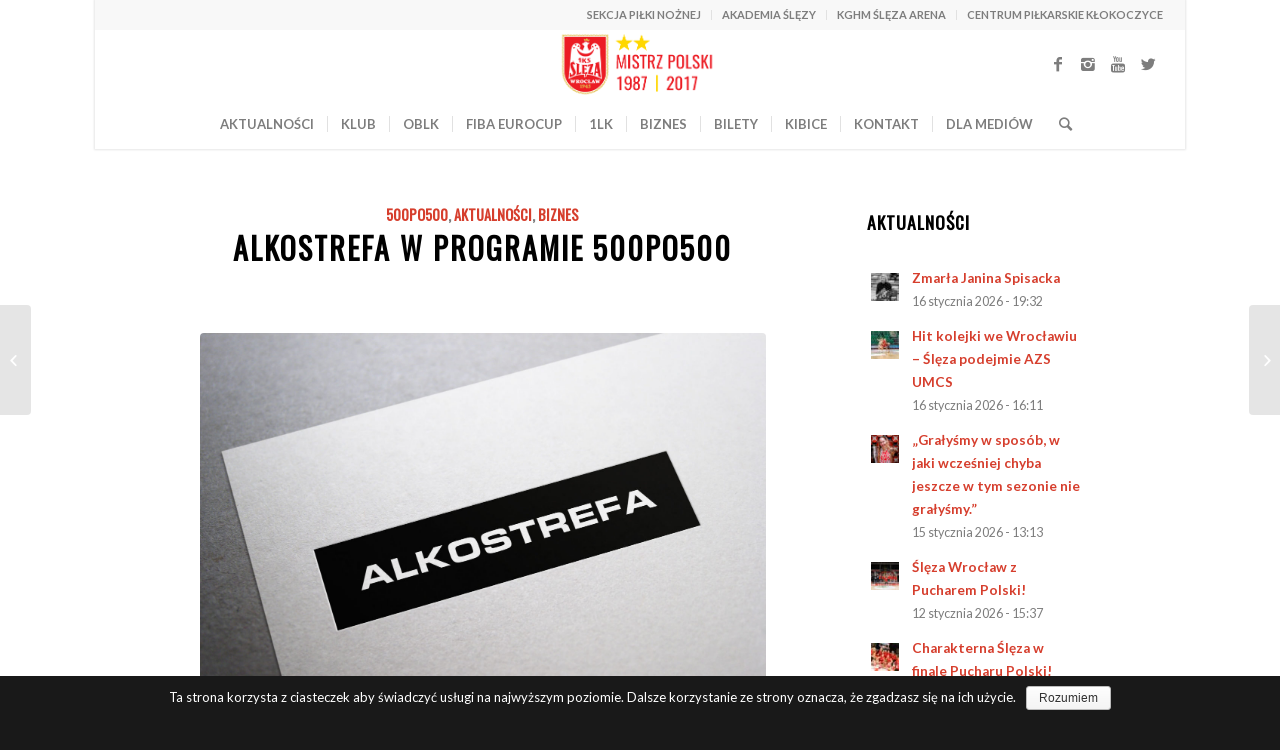

--- FILE ---
content_type: text/html; charset=UTF-8
request_url: http://koszykowka.slezawroclaw.pl/alkostrefa-programie-500po500/
body_size: 14306
content:
<!DOCTYPE html>
<html lang="pl-PL" prefix="og: http://ogp.me/ns#" class="html_boxed responsive av-preloader-active av-preloader-enabled av-default-lightbox  html_header_top html_logo_center html_bottom_nav_header html_menu_right html_custom html_header_sticky html_header_shrinking_disabled html_header_topbar_active html_mobile_menu_tablet html_disabled html_header_searchicon html_content_align_center html_header_unstick_top html_header_stretch html_minimal_header html_minimal_header_shadow html_elegant-blog html_entry_id_10457 av-no-preview ">
<head>
<meta charset="UTF-8" />


<!-- mobile setting -->
<meta name="viewport" content="width=device-width, initial-scale=1, maximum-scale=1">

<!-- Scripts/CSS and wp_head hook -->
<title>Alkostrefa w programie 500po500 - Ślęza Wrocław - koszykówka</title>

<!-- This site is optimized with the Yoast SEO plugin v4.9 - https://yoast.com/wordpress/plugins/seo/ -->
<link rel="canonical" href="http://koszykowka.slezawroclaw.pl/alkostrefa-programie-500po500/" />
<meta property="og:locale" content="pl_PL" />
<meta property="og:type" content="article" />
<meta property="og:title" content="Alkostrefa w programie 500po500 - Ślęza Wrocław - koszykówka" />
<meta property="og:description" content="Alkostrefa jest kolejną firmą, która przystąpiła do programu biznesowego Ślęzy Wrocław, 500po500. Sklep współpracuje ze Ślęzą od początku sezonu 2017/2018.  Kiedy wybrałam się na pierwszy mecz koszykarek Ślęzy, momentalnie zakochałam się w tym klubie, w tej drużynie. Czujemy z dziewczynami więź, podoba nam się zadziorność i waleczność. Współpraca z klubem to także sposób na bycie &hellip;" />
<meta property="og:url" content="http://koszykowka.slezawroclaw.pl/alkostrefa-programie-500po500/" />
<meta property="og:site_name" content="Ślęza Wrocław - koszykówka" />
<meta property="article:publisher" content="https://www.facebook.com/1KSSlezaWroclaw/" />
<meta property="article:section" content="500po500" />
<meta property="article:published_time" content="2018-04-27T14:57:31+00:00" />
<meta property="article:modified_time" content="2018-04-27T15:01:57+00:00" />
<meta property="og:updated_time" content="2018-04-27T15:01:57+00:00" />
<meta property="og:image" content="http://koszykowka.slezawroclaw.pl/wp-content/uploads/2018/04/alkostrefa-news.jpg" />
<meta property="og:image:width" content="2300" />
<meta property="og:image:height" content="1600" />
<meta name="twitter:card" content="summary" />
<meta name="twitter:description" content="Alkostrefa jest kolejną firmą, która przystąpiła do programu biznesowego Ślęzy Wrocław, 500po500. Sklep współpracuje ze Ślęzą od początku sezonu 2017/2018.  Kiedy wybrałam się na pierwszy mecz koszykarek Ślęzy, momentalnie zakochałam się w tym klubie, w tej drużynie. Czujemy z dziewczynami więź, podoba nam się zadziorność i waleczność. Współpraca z klubem to także sposób na bycie [&hellip;]" />
<meta name="twitter:title" content="Alkostrefa w programie 500po500 - Ślęza Wrocław - koszykówka" />
<meta name="twitter:site" content="@SlezaWroclaw" />
<meta name="twitter:image" content="http://koszykowka.slezawroclaw.pl/wp-content/uploads/2018/04/alkostrefa-news.jpg" />
<meta name="twitter:creator" content="@SlezaWroclaw" />
<!-- / Yoast SEO plugin. -->

<link rel='dns-prefetch' href='//s.w.org' />
<link rel="alternate" type="application/rss+xml" title="Ślęza Wrocław - koszykówka &raquo; Kanał z wpisami" href="http://koszykowka.slezawroclaw.pl/feed/" />
<link rel="alternate" type="application/rss+xml" title="Ślęza Wrocław - koszykówka &raquo; Kanał z komentarzami" href="http://koszykowka.slezawroclaw.pl/comments/feed/" />
<link rel="alternate" type="application/rss+xml" title="Ślęza Wrocław - koszykówka &raquo; Alkostrefa w programie 500po500 Kanał z komentarzami" href="http://koszykowka.slezawroclaw.pl/alkostrefa-programie-500po500/feed/" />

<!-- google webfont font replacement -->
<link rel='stylesheet' id='avia-google-webfont' href='//fonts.googleapis.com/css?family=Oswald%7CLato:300,400,700' type='text/css' media='all'/> 
		<script type="text/javascript">
			window._wpemojiSettings = {"baseUrl":"https:\/\/s.w.org\/images\/core\/emoji\/2.2.1\/72x72\/","ext":".png","svgUrl":"https:\/\/s.w.org\/images\/core\/emoji\/2.2.1\/svg\/","svgExt":".svg","source":{"concatemoji":"http:\/\/koszykowka.slezawroclaw.pl\/wp-includes\/js\/wp-emoji-release.min.js?ver=4.7.29"}};
			!function(t,a,e){var r,n,i,o=a.createElement("canvas"),l=o.getContext&&o.getContext("2d");function c(t){var e=a.createElement("script");e.src=t,e.defer=e.type="text/javascript",a.getElementsByTagName("head")[0].appendChild(e)}for(i=Array("flag","emoji4"),e.supports={everything:!0,everythingExceptFlag:!0},n=0;n<i.length;n++)e.supports[i[n]]=function(t){var e,a=String.fromCharCode;if(!l||!l.fillText)return!1;switch(l.clearRect(0,0,o.width,o.height),l.textBaseline="top",l.font="600 32px Arial",t){case"flag":return(l.fillText(a(55356,56826,55356,56819),0,0),o.toDataURL().length<3e3)?!1:(l.clearRect(0,0,o.width,o.height),l.fillText(a(55356,57331,65039,8205,55356,57096),0,0),e=o.toDataURL(),l.clearRect(0,0,o.width,o.height),l.fillText(a(55356,57331,55356,57096),0,0),e!==o.toDataURL());case"emoji4":return l.fillText(a(55357,56425,55356,57341,8205,55357,56507),0,0),e=o.toDataURL(),l.clearRect(0,0,o.width,o.height),l.fillText(a(55357,56425,55356,57341,55357,56507),0,0),e!==o.toDataURL()}return!1}(i[n]),e.supports.everything=e.supports.everything&&e.supports[i[n]],"flag"!==i[n]&&(e.supports.everythingExceptFlag=e.supports.everythingExceptFlag&&e.supports[i[n]]);e.supports.everythingExceptFlag=e.supports.everythingExceptFlag&&!e.supports.flag,e.DOMReady=!1,e.readyCallback=function(){e.DOMReady=!0},e.supports.everything||(r=function(){e.readyCallback()},a.addEventListener?(a.addEventListener("DOMContentLoaded",r,!1),t.addEventListener("load",r,!1)):(t.attachEvent("onload",r),a.attachEvent("onreadystatechange",function(){"complete"===a.readyState&&e.readyCallback()})),(r=e.source||{}).concatemoji?c(r.concatemoji):r.wpemoji&&r.twemoji&&(c(r.twemoji),c(r.wpemoji)))}(window,document,window._wpemojiSettings);
		</script>
		<style type="text/css">
img.wp-smiley,
img.emoji {
	display: inline !important;
	border: none !important;
	box-shadow: none !important;
	height: 1em !important;
	width: 1em !important;
	margin: 0 .07em !important;
	vertical-align: -0.1em !important;
	background: none !important;
	padding: 0 !important;
}
</style>
<link rel='stylesheet' id='cookie-notice-front-css'  href='http://koszykowka.slezawroclaw.pl/wp-content/plugins/cookie-notice/css/front.min.css?ver=4.7.29' type='text/css' media='all' />
<link rel='stylesheet' id='popup-maker-site-css'  href='http://koszykowka.slezawroclaw.pl/wp-content/plugins/popup-maker/assets/css/site.min.css?ver=1.6.6' type='text/css' media='all' />
<link rel='stylesheet' id='avia-grid-css'  href='http://koszykowka.slezawroclaw.pl/wp-content/themes/enfold/css/grid.css?ver=2' type='text/css' media='all' />
<link rel='stylesheet' id='avia-base-css'  href='http://koszykowka.slezawroclaw.pl/wp-content/themes/enfold/css/base.css?ver=2' type='text/css' media='all' />
<link rel='stylesheet' id='avia-layout-css'  href='http://koszykowka.slezawroclaw.pl/wp-content/themes/enfold/css/layout.css?ver=2' type='text/css' media='all' />
<link rel='stylesheet' id='avia-scs-css'  href='http://koszykowka.slezawroclaw.pl/wp-content/themes/enfold/css/shortcodes.css?ver=2' type='text/css' media='all' />
<link rel='stylesheet' id='avia-popup-css-css'  href='http://koszykowka.slezawroclaw.pl/wp-content/themes/enfold/js/aviapopup/magnific-popup.css?ver=1' type='text/css' media='screen' />
<link rel='stylesheet' id='avia-media-css'  href='http://koszykowka.slezawroclaw.pl/wp-content/themes/enfold/js/mediaelement/skin-1/mediaelementplayer.css?ver=1' type='text/css' media='screen' />
<link rel='stylesheet' id='avia-print-css'  href='http://koszykowka.slezawroclaw.pl/wp-content/themes/enfold/css/print.css?ver=1' type='text/css' media='print' />
<link rel='stylesheet' id='avia-dynamic-css'  href='http://koszykowka.slezawroclaw.pl/wp-content/uploads/dynamic_avia/enfold.css?ver=6437d2638e305' type='text/css' media='all' />
<link rel='stylesheet' id='avia-custom-css'  href='http://koszykowka.slezawroclaw.pl/wp-content/themes/enfold/css/custom.css?ver=2' type='text/css' media='all' />
<script type='text/javascript' src='http://koszykowka.slezawroclaw.pl/wp-includes/js/jquery/jquery.js?ver=1.12.4'></script>
<script type='text/javascript' src='http://koszykowka.slezawroclaw.pl/wp-includes/js/jquery/jquery-migrate.min.js?ver=1.4.1'></script>
<script type='text/javascript'>
/* <![CDATA[ */
var cnArgs = {"ajaxurl":"http:\/\/koszykowka.slezawroclaw.pl\/wp-admin\/admin-ajax.php","hideEffect":"fade","onScroll":"no","onScrollOffset":"100","cookieName":"cookie_notice_accepted","cookieValue":"true","cookieTime":"2592000","cookiePath":"\/","cookieDomain":"","redirection":"","cache":"","refuse":"no","revoke_cookies":"0","revoke_cookies_opt":"automatic","secure":"0"};
/* ]]> */
</script>
<script type='text/javascript' src='http://koszykowka.slezawroclaw.pl/wp-content/plugins/cookie-notice/js/front.min.js?ver=1.2.43'></script>
<script type='text/javascript' src='http://koszykowka.slezawroclaw.pl/wp-content/themes/enfold/js/avia-compat.js?ver=2'></script>
<link rel='https://api.w.org/' href='http://koszykowka.slezawroclaw.pl/wp-json/' />
<link rel="EditURI" type="application/rsd+xml" title="RSD" href="http://koszykowka.slezawroclaw.pl/xmlrpc.php?rsd" />
<link rel="wlwmanifest" type="application/wlwmanifest+xml" href="http://koszykowka.slezawroclaw.pl/wp-includes/wlwmanifest.xml" /> 
<meta name="generator" content="WordPress 4.7.29" />
<link rel='shortlink' href='http://koszykowka.slezawroclaw.pl/?p=10457' />
<link rel="alternate" type="application/json+oembed" href="http://koszykowka.slezawroclaw.pl/wp-json/oembed/1.0/embed?url=http%3A%2F%2Fkoszykowka.slezawroclaw.pl%2Falkostrefa-programie-500po500%2F" />
<link rel="alternate" type="text/xml+oembed" href="http://koszykowka.slezawroclaw.pl/wp-json/oembed/1.0/embed?url=http%3A%2F%2Fkoszykowka.slezawroclaw.pl%2Falkostrefa-programie-500po500%2F&#038;format=xml" />

            <!--/ Facebook Thumb Fixer Open Graph /-->
            <meta property="og:type" content="article" />
            <meta property="og:url" content="http://koszykowka.slezawroclaw.pl/alkostrefa-programie-500po500/" />
            <meta property="og:title" content="Alkostrefa w programie 500po500" />
            <meta property="og:description" content="Alkostrefa jest kolejną firmą, która przystąpiła do programu biznesowego Ślęzy Wrocław, 500po500. Sklep współpracuje ze Ślęzą od początku sezonu 2017/2018.  Kiedy wybrałam się na pierwszy mecz koszykarek Ślęzy, momentalnie zakochałam się w tym klubie, w tej drużynie. Czujemy z dziewczynami więź, podoba nam się zadziorność i waleczność. Współpraca z klubem to także sposób na bycie [&hellip;]" />
            <meta property="og:site_name" content="Ślęza Wrocław - koszykówka" />
            <meta property="og:image" content="http://koszykowka.slezawroclaw.pl/wp-content/uploads/2018/04/alkostrefa-news.jpg" />

            <meta itemscope itemtype="article" />
            <meta itemprop="description" content="Alkostrefa jest kolejną firmą, która przystąpiła do programu biznesowego Ślęzy Wrocław, 500po500. Sklep współpracuje ze Ślęzą od początku sezonu 2017/2018.  Kiedy wybrałam się na pierwszy mecz koszykarek Ślęzy, momentalnie zakochałam się w tym klubie, w tej drużynie. Czujemy z dziewczynami więź, podoba nam się zadziorność i waleczność. Współpraca z klubem to także sposób na bycie [&hellip;]" />
            <meta itemprop="image" content="http://koszykowka.slezawroclaw.pl/wp-content/uploads/2018/04/alkostrefa-news.jpg" />
            

<script type="text/javascript">
(function(url){
	if(/(?:Chrome\/26\.0\.1410\.63 Safari\/537\.31|WordfenceTestMonBot)/.test(navigator.userAgent)){ return; }
	var addEvent = function(evt, handler) {
		if (window.addEventListener) {
			document.addEventListener(evt, handler, false);
		} else if (window.attachEvent) {
			document.attachEvent('on' + evt, handler);
		}
	};
	var removeEvent = function(evt, handler) {
		if (window.removeEventListener) {
			document.removeEventListener(evt, handler, false);
		} else if (window.detachEvent) {
			document.detachEvent('on' + evt, handler);
		}
	};
	var evts = 'contextmenu dblclick drag dragend dragenter dragleave dragover dragstart drop keydown keypress keyup mousedown mousemove mouseout mouseover mouseup mousewheel scroll'.split(' ');
	var logHuman = function() {
		var wfscr = document.createElement('script');
		wfscr.type = 'text/javascript';
		wfscr.async = true;
		wfscr.src = url + '&r=' + Math.random();
		(document.getElementsByTagName('head')[0]||document.getElementsByTagName('body')[0]).appendChild(wfscr);
		for (var i = 0; i < evts.length; i++) {
			removeEvent(evts[i], logHuman);
		}
	};
	for (var i = 0; i < evts.length; i++) {
		addEvent(evts[i], logHuman);
	}
})('//koszykowka.slezawroclaw.pl/?wordfence_logHuman=1&hid=86A832DAC69AFDA93BBFDA9FDDB069A4');
</script><link rel="profile" href="http://gmpg.org/xfn/11" />
<link rel="alternate" type="application/rss+xml" title="Ślęza Wrocław - koszykówka RSS2 Feed" href="http://koszykowka.slezawroclaw.pl/feed/" />
<link rel="pingback" href="http://koszykowka.slezawroclaw.pl/xmlrpc.php" />

<style type='text/css' media='screen'>
 #top #header_main > .container, #top #header_main > .container .main_menu  .av-main-nav > li > a, #top #header_main #menu-item-shop .cart_dropdown_link{ height:70px; line-height: 70px; }
 .html_top_nav_header .av-logo-container{ height:70px;  }
 .html_header_top.html_header_sticky #top #wrap_all #main{ padding-top:152px; } 
</style>
<!--[if lt IE 9]><script src="http://koszykowka.slezawroclaw.pl/wp-content/themes/enfold/js/html5shiv.js"></script><![endif]-->
<link rel="icon" href="http://koszykowka.slezawroclaw.pl/wp-content/uploads/2017/07/sleza-favicon-01.png" type="image/png">


<!--
Debugging Info for Theme support: 

Theme: Enfold
Version: 4.0.7
Installed: enfold
AviaFramework Version: 4.6
AviaBuilder Version: 0.9.5
ML:512-PU:17-PLA:10
WP:4.7.29
Updates: disabled
-->

<style type='text/css'>
@font-face {font-family: 'entypo-fontello'; font-weight: normal; font-style: normal;
src: url('http://koszykowka.slezawroclaw.pl/wp-content/themes/enfold/config-templatebuilder/avia-template-builder/assets/fonts/entypo-fontello.eot?v=3');
src: url('http://koszykowka.slezawroclaw.pl/wp-content/themes/enfold/config-templatebuilder/avia-template-builder/assets/fonts/entypo-fontello.eot?v=3#iefix') format('embedded-opentype'), 
url('http://koszykowka.slezawroclaw.pl/wp-content/themes/enfold/config-templatebuilder/avia-template-builder/assets/fonts/entypo-fontello.woff?v=3') format('woff'), 
url('http://koszykowka.slezawroclaw.pl/wp-content/themes/enfold/config-templatebuilder/avia-template-builder/assets/fonts/entypo-fontello.ttf?v=3') format('truetype'), 
url('http://koszykowka.slezawroclaw.pl/wp-content/themes/enfold/config-templatebuilder/avia-template-builder/assets/fonts/entypo-fontello.svg?v=3#entypo-fontello') format('svg');
} #top .avia-font-entypo-fontello, body .avia-font-entypo-fontello, html body [data-av_iconfont='entypo-fontello']:before{ font-family: 'entypo-fontello'; }

@font-face {font-family: 'flaticon-sports'; font-weight: normal; font-style: normal;
src: url('http://koszykowka.slezawroclaw.pl/wp-content/uploads/avia_fonts/flaticon-sports/flaticon-sports.eot');
src: url('http://koszykowka.slezawroclaw.pl/wp-content/uploads/avia_fonts/flaticon-sports/flaticon-sports.eot?#iefix') format('embedded-opentype'), 
url('http://koszykowka.slezawroclaw.pl/wp-content/uploads/avia_fonts/flaticon-sports/flaticon-sports.woff') format('woff'), 
url('http://koszykowka.slezawroclaw.pl/wp-content/uploads/avia_fonts/flaticon-sports/flaticon-sports.ttf') format('truetype'), 
url('http://koszykowka.slezawroclaw.pl/wp-content/uploads/avia_fonts/flaticon-sports/flaticon-sports.svg#flaticon-sports') format('svg');
} #top .avia-font-flaticon-sports, body .avia-font-flaticon-sports, html body [data-av_iconfont='flaticon-sports']:before{ font-family: 'flaticon-sports'; }
</style>	<style id="pum-styles" type="text/css" media="all">
	/* Popup Google Fonts */
@import url('//fonts.googleapis.com/css?family=Montserrat|Acme');

/* Popup Theme 6327: Default Theme */
.popmake-overlay.theme-6327, .popmake-overlay.theme-default-theme { background-color: rgba( 255, 255, 255, 1.00 ) } 
.popmake.theme-6327, .popmake.theme-default-theme { padding: 18px; border-radius: 0px; border: 1px none #000000; box-shadow: 1px 1px 3px 0px rgba( 2, 2, 2, 0.23 ); background-color: rgba( 249, 249, 249, 1.00 ) } 
.popmake.theme-6327 .popmake-title, .popmake.theme-default-theme .popmake-title { color: #000000; text-align: left; text-shadow: 0px 0px 0px rgba( 2, 2, 2, 0.23 ); font-family: inherit; font-weight: inherit; font-size: 32px; font-style: normal; line-height: 36px } 
.popmake.theme-6327 .popmake-content, .popmake.theme-default-theme .popmake-content { color: #8c8c8c; font-family: inherit; font-weight: inherit; font-style: normal } 
.popmake.theme-6327 > .popmake-close, .popmake.theme-default-theme > .popmake-close { height: auto; width: auto; left: auto; right: 0px; bottom: auto; top: 0px; padding: 8px; color: #ffffff; font-family: inherit; font-weight: inherit; font-size: 12px; font-style: normal; line-height: 14px; border: 1px none #ffffff; border-radius: 0px; box-shadow: 0px 0px 0px 0px rgba( 2, 2, 2, 0.23 ); text-shadow: 0px 0px 0px rgba( 0, 0, 0, 0.23 ); background-color: rgba( 0, 183, 205, 1.00 ) } 

/* Popup Theme 6328: Light Box */
.popmake-overlay.theme-6328, .popmake-overlay.theme-lightbox { background-color: rgba( 0, 0, 0, 0.60 ) } 
.popmake.theme-6328, .popmake.theme-lightbox { padding: 18px; border-radius: 3px; border: 8px solid #000000; box-shadow: 0px 0px 30px 0px rgba( 2, 2, 2, 1.00 ); background-color: rgba( 255, 255, 255, 1.00 ) } 
.popmake.theme-6328 .popmake-title, .popmake.theme-lightbox .popmake-title { color: #000000; text-align: left; text-shadow: 0px 0px 0px rgba( 2, 2, 2, 0.23 ); font-family: inherit; font-size: 32px; line-height: 36px } 
.popmake.theme-6328 .popmake-content, .popmake.theme-lightbox .popmake-content { color: #000000; font-family: inherit } 
.popmake.theme-6328 > .popmake-close, .popmake.theme-lightbox > .popmake-close { height: 30px; width: 30px; left: auto; right: -24px; bottom: auto; top: -24px; padding: 0px; color: #ffffff; font-family: inherit; font-size: 24px; line-height: 26px; border: 2px solid #ffffff; border-radius: 30px; box-shadow: 0px 0px 15px 1px rgba( 2, 2, 2, 0.75 ); text-shadow: 0px 0px 0px rgba( 0, 0, 0, 0.23 ); background-color: rgba( 0, 0, 0, 1.00 ) } 

/* Popup Theme 6329: Enterprise Blue */
.popmake-overlay.theme-6329, .popmake-overlay.theme-enterprise-blue { background-color: rgba( 0, 0, 0, 0.70 ) } 
.popmake.theme-6329, .popmake.theme-enterprise-blue { padding: 28px; border-radius: 5px; border: 1px none #000000; box-shadow: 0px 10px 25px 4px rgba( 2, 2, 2, 0.50 ); background-color: rgba( 255, 255, 255, 1.00 ) } 
.popmake.theme-6329 .popmake-title, .popmake.theme-enterprise-blue .popmake-title { color: #315b7c; text-align: left; text-shadow: 0px 0px 0px rgba( 2, 2, 2, 0.23 ); font-family: inherit; font-size: 34px; line-height: 36px } 
.popmake.theme-6329 .popmake-content, .popmake.theme-enterprise-blue .popmake-content { color: #2d2d2d; font-family: inherit } 
.popmake.theme-6329 > .popmake-close, .popmake.theme-enterprise-blue > .popmake-close { height: 28px; width: 28px; left: auto; right: 8px; bottom: auto; top: 8px; padding: 4px; color: #ffffff; font-family: inherit; font-size: 20px; line-height: 20px; border: 1px none #ffffff; border-radius: 42px; box-shadow: 0px 0px 0px 0px rgba( 2, 2, 2, 0.23 ); text-shadow: 0px 0px 0px rgba( 0, 0, 0, 0.23 ); background-color: rgba( 49, 91, 124, 1.00 ) } 

/* Popup Theme 6330: Hello Box */
.popmake-overlay.theme-6330, .popmake-overlay.theme-hello-box { background-color: rgba( 0, 0, 0, 0.75 ) } 
.popmake.theme-6330, .popmake.theme-hello-box { padding: 30px; border-radius: 80px; border: 14px solid #81d742; box-shadow: 0px 0px 0px 0px rgba( 2, 2, 2, 0.00 ); background-color: rgba( 255, 255, 255, 1.00 ) } 
.popmake.theme-6330 .popmake-title, .popmake.theme-hello-box .popmake-title { color: #2d2d2d; text-align: left; text-shadow: 0px 0px 0px rgba( 2, 2, 2, 0.23 ); font-family: Montserrat; font-size: 32px; line-height: 36px } 
.popmake.theme-6330 .popmake-content, .popmake.theme-hello-box .popmake-content { color: #2d2d2d; font-family: inherit } 
.popmake.theme-6330 > .popmake-close, .popmake.theme-hello-box > .popmake-close { height: auto; width: auto; left: auto; right: -30px; bottom: auto; top: -30px; padding: 0px; color: #2d2d2d; font-family: inherit; font-size: 32px; line-height: 28px; border: 1px none #ffffff; border-radius: 28px; box-shadow: 0px 0px 0px 0px rgba( 2, 2, 2, 0.23 ); text-shadow: 0px 0px 0px rgba( 0, 0, 0, 0.23 ); background-color: rgba( 255, 255, 255, 1.00 ) } 

/* Popup Theme 6331: Cutting Edge */
.popmake-overlay.theme-6331, .popmake-overlay.theme-cutting-edge { background-color: rgba( 0, 0, 0, 0.50 ) } 
.popmake.theme-6331, .popmake.theme-cutting-edge { padding: 18px; border-radius: 0px; border: 1px none #000000; box-shadow: 0px 10px 25px 0px rgba( 2, 2, 2, 0.50 ); background-color: rgba( 30, 115, 190, 1.00 ) } 
.popmake.theme-6331 .popmake-title, .popmake.theme-cutting-edge .popmake-title { color: #ffffff; text-align: left; text-shadow: 0px 0px 0px rgba( 2, 2, 2, 0.23 ); font-family: Sans-Serif; font-size: 26px; line-height: 28px } 
.popmake.theme-6331 .popmake-content, .popmake.theme-cutting-edge .popmake-content { color: #ffffff; font-family: inherit } 
.popmake.theme-6331 > .popmake-close, .popmake.theme-cutting-edge > .popmake-close { height: 24px; width: 24px; left: auto; right: 0px; bottom: auto; top: 0px; padding: 0px; color: #1e73be; font-family: inherit; font-size: 32px; line-height: 24px; border: 1px none #ffffff; border-radius: 0px; box-shadow: -1px 1px 1px 0px rgba( 2, 2, 2, 0.10 ); text-shadow: -1px 1px 1px rgba( 0, 0, 0, 0.10 ); background-color: rgba( 238, 238, 34, 1.00 ) } 

/* Popup Theme 6332: Framed Border */
.popmake-overlay.theme-6332, .popmake-overlay.theme-framed-border { background-color: rgba( 255, 255, 255, 0.50 ) } 
.popmake.theme-6332, .popmake.theme-framed-border { padding: 18px; border-radius: 0px; border: 20px outset #dd3333; box-shadow: 1px 1px 3px 0px rgba( 2, 2, 2, 0.97 ) inset; background-color: rgba( 255, 251, 239, 1.00 ) } 
.popmake.theme-6332 .popmake-title, .popmake.theme-framed-border .popmake-title { color: #000000; text-align: left; text-shadow: 0px 0px 0px rgba( 2, 2, 2, 0.23 ); font-family: inherit; font-size: 32px; line-height: 36px } 
.popmake.theme-6332 .popmake-content, .popmake.theme-framed-border .popmake-content { color: #2d2d2d; font-family: inherit } 
.popmake.theme-6332 > .popmake-close, .popmake.theme-framed-border > .popmake-close { height: 20px; width: 20px; left: auto; right: -20px; bottom: auto; top: -20px; padding: 0px; color: #ffffff; font-family: Acme; font-size: 20px; line-height: 20px; border: 1px none #ffffff; border-radius: 0px; box-shadow: 0px 0px 0px 0px rgba( 2, 2, 2, 0.23 ); text-shadow: 0px 0px 0px rgba( 0, 0, 0, 0.23 ); background-color: rgba( 0, 0, 0, 0.55 ) } 


	
		</style>
</head>




<body id="top" class="post-template-default single single-post postid-10457 single-format-standard boxed oswald lato  cookies-not-set" itemscope="itemscope" itemtype="https://schema.org/WebPage" >

	<div class='av-siteloader-wrap av-transition-enabled av-transition-with-logo'><div class='av-siteloader-inner'><div class='av-siteloader-cell'><img class='av-preloading-logo' src='http://koszykowka.slezawroclaw.pl/wp-content/uploads/2017/07/sleza_www_new.png' alt='Loading' title='Loading' /><div class='av-siteloader'><div class='av-siteloader-extra'></div></div></div></div></div>
	<div id='wrap_all'>

	
<header id='header' class='all_colors header_color light_bg_color  av_header_top av_logo_center av_bottom_nav_header av_menu_right av_custom av_header_sticky av_header_shrinking_disabled av_header_stretch av_mobile_menu_tablet av_header_searchicon av_header_unstick_top av_seperator_small_border av_minimal_header av_minimal_header_shadow'  role="banner" itemscope="itemscope" itemtype="https://schema.org/WPHeader" >

<a id="advanced_menu_toggle" href="#" aria-hidden='true' data-av_icon='' data-av_iconfont='entypo-fontello'></a><a id="advanced_menu_hide" href="#" 	aria-hidden='true' data-av_icon='' data-av_iconfont='entypo-fontello'></a>		<div id='header_meta' class='container_wrap container_wrap_meta  av_icon_active_main av_secondary_right av_extra_header_active av_entry_id_10457'>
		
			      <div class='container'>
			      <nav class='sub_menu'  role="navigation" itemscope="itemscope" itemtype="https://schema.org/SiteNavigationElement" ><ul id="avia2-menu" class="menu"><li id="menu-item-1325" class="menu-item menu-item-type-custom menu-item-object-custom menu-item-1325"><a href="http://pilkanozna.slezawroclaw.pl/">SEKCJA PIŁKI NOŻNEJ</a></li>
<li id="menu-item-1326" class="menu-item menu-item-type-custom menu-item-object-custom menu-item-1326"><a href="http://akademia.slezawroclaw.pl/">AKADEMIA ŚLĘZY</a></li>
<li id="menu-item-18973" class="menu-item menu-item-type-custom menu-item-object-custom menu-item-18973"><a href="http://klokoczyce.slezawroclaw.pl">KGHM ŚLĘZA ARENA</a></li>
<li id="menu-item-36174" class="menu-item menu-item-type-custom menu-item-object-custom menu-item-36174"><a href="http://centrumpilkarskieklokoczyce.pl">CENTRUM PIŁKARSKIE KŁOKOCZYCE</a></li>
</ul></nav>			      </div>
		</div>

		<div  id='header_main' class='container_wrap container_wrap_logo'>
	
        <div class='container av-logo-container'><div class='inner-container'><span class='logo'><a href='http://koszykowka.slezawroclaw.pl/'><img height='100' width='300' src='http://koszykowka.slezawroclaw.pl/wp-content/uploads/2017/07/sleza_www_new.png' alt='Ślęza Wrocław - koszykówka' /></a></span><ul class='noLightbox social_bookmarks icon_count_4'><li class='social_bookmarks_facebook av-social-link-facebook social_icon_1'><a target='_blank' href='https://www.facebook.com/1KSSlezaWroclaw' aria-hidden='true' data-av_icon='' data-av_iconfont='entypo-fontello' title='Facebook'><span class='avia_hidden_link_text'>Facebook</span></a></li><li class='social_bookmarks_instagram av-social-link-instagram social_icon_2'><a target='_blank' href='https://www.instagram.com/1ksslezawroclaw/' aria-hidden='true' data-av_icon='' data-av_iconfont='entypo-fontello' title='Instagram'><span class='avia_hidden_link_text'>Instagram</span></a></li><li class='social_bookmarks_youtube av-social-link-youtube social_icon_3'><a target='_blank' href='https://www.youtube.com/user/slezawroclaw1' aria-hidden='true' data-av_icon='' data-av_iconfont='entypo-fontello' title='Youtube'><span class='avia_hidden_link_text'>Youtube</span></a></li><li class='social_bookmarks_twitter av-social-link-twitter social_icon_4'><a target='_blank' href='https://twitter.com/SlezaWroclaw' aria-hidden='true' data-av_icon='' data-av_iconfont='entypo-fontello' title='Twitter'><span class='avia_hidden_link_text'>Twitter</span></a></li></ul></div></div><div id='header_main_alternate' class='container_wrap'><div class='container'><nav class='main_menu' data-selectname='Select a page'  role="navigation" itemscope="itemscope" itemtype="https://schema.org/SiteNavigationElement" ><div class="avia-menu av-main-nav-wrap"><ul id="avia-menu" class="menu av-main-nav"><li id="menu-item-2772" class="menu-item menu-item-type-post_type menu-item-object-page menu-item-top-level menu-item-top-level-1"><a href="http://koszykowka.slezawroclaw.pl/news/" itemprop="url"><span class="avia-bullet"></span><span class="avia-menu-text">AKTUALNOŚCI</span><span class="avia-menu-fx"><span class="avia-arrow-wrap"><span class="avia-arrow"></span></span></span></a></li>
<li id="menu-item-1313" class="menu-item menu-item-type-custom menu-item-object-custom menu-item-has-children menu-item-top-level menu-item-top-level-2"><a href="#" itemprop="url"><span class="avia-bullet"></span><span class="avia-menu-text">KLUB</span><span class="avia-menu-fx"><span class="avia-arrow-wrap"><span class="avia-arrow"></span></span></span></a>


<ul class="sub-menu">
	<li id="menu-item-1333" class="menu-item menu-item-type-post_type menu-item-object-page"><a href="http://koszykowka.slezawroclaw.pl/historia/" itemprop="url"><span class="avia-bullet"></span><span class="avia-menu-text">Historia</span></a></li>
	<li id="menu-item-1338" class="menu-item menu-item-type-post_type menu-item-object-page"><a href="http://koszykowka.slezawroclaw.pl/sleza-to-wroclaw/" itemprop="url"><span class="avia-bullet"></span><span class="avia-menu-text">Ślęza to Wrocław</span></a></li>
	<li id="menu-item-2127" class="menu-item menu-item-type-custom menu-item-object-custom menu-item-has-children"><a href="#" itemprop="url"><span class="avia-bullet"></span><span class="avia-menu-text">Projekty specjalne</span></a>
	<ul class="sub-menu">
		<li id="menu-item-1336" class="menu-item menu-item-type-post_type menu-item-object-page"><a href="http://koszykowka.slezawroclaw.pl/sleza-rozrusza-wroclaw/" itemprop="url"><span class="avia-bullet"></span><span class="avia-menu-text">Ślęza rozrusza Wrocław</span></a></li>
		<li id="menu-item-1337" class="menu-item menu-item-type-post_type menu-item-object-page"><a href="http://koszykowka.slezawroclaw.pl/sleza-i-dco/" itemprop="url"><span class="avia-bullet"></span><span class="avia-menu-text">Ślęza i DCO</span></a></li>
	</ul>
</li>
</ul>
</li>
<li id="menu-item-1312" class="menu-item menu-item-type-custom menu-item-object-custom menu-item-has-children menu-item-top-level menu-item-top-level-3"><a href="#" itemprop="url"><span class="avia-bullet"></span><span class="avia-menu-text">OBLK</span><span class="avia-menu-fx"><span class="avia-arrow-wrap"><span class="avia-arrow"></span></span></span></a>


<ul class="sub-menu">
	<li id="menu-item-10791" class="menu-item menu-item-type-custom menu-item-object-custom menu-item-has-children"><a href="#" itemprop="url"><span class="avia-bullet"></span><span class="avia-menu-text">Skład</span></a>
	<ul class="sub-menu">
		<li id="menu-item-35878" class="menu-item menu-item-type-post_type menu-item-object-page"><a href="http://koszykowka.slezawroclaw.pl/sklad-20252026/" itemprop="url"><span class="avia-bullet"></span><span class="avia-menu-text">2025/2026</span></a></li>
		<li id="menu-item-20344" class="menu-item menu-item-type-custom menu-item-object-custom menu-item-has-children"><a href="#" itemprop="url"><span class="avia-bullet"></span><span class="avia-menu-text">Poprzednie sezony</span></a>
		<ul class="sub-menu">
			<li id="menu-item-32260" class="menu-item menu-item-type-custom menu-item-object-custom menu-item-has-children"><a href="#" itemprop="url"><span class="avia-bullet"></span><span class="avia-menu-text">2017-2021</span></a>
			<ul class="sub-menu">
				<li id="menu-item-1339" class="menu-item menu-item-type-post_type menu-item-object-page"><a href="http://koszykowka.slezawroclaw.pl/kadra/" itemprop="url"><span class="avia-bullet"></span><span class="avia-menu-text">2017/2018</span></a></li>
				<li id="menu-item-10790" class="menu-item menu-item-type-post_type menu-item-object-page"><a href="http://koszykowka.slezawroclaw.pl/sklad-20182019/" itemprop="url"><span class="avia-bullet"></span><span class="avia-menu-text">2018/2019</span></a></li>
				<li id="menu-item-16312" class="menu-item menu-item-type-post_type menu-item-object-page"><a href="http://koszykowka.slezawroclaw.pl/sklad-20192020/" itemprop="url"><span class="avia-bullet"></span><span class="avia-menu-text">2019/2020</span></a></li>
				<li id="menu-item-20361" class="menu-item menu-item-type-post_type menu-item-object-page"><a href="http://koszykowka.slezawroclaw.pl/sklad-20202021/" itemprop="url"><span class="avia-bullet"></span><span class="avia-menu-text">2020/2021</span></a></li>
			</ul>
</li>
			<li id="menu-item-32259" class="menu-item menu-item-type-custom menu-item-object-custom menu-item-has-children"><a href="#" itemprop="url"><span class="avia-bullet"></span><span class="avia-menu-text">2021-2025</span></a>
			<ul class="sub-menu">
				<li id="menu-item-22775" class="menu-item menu-item-type-post_type menu-item-object-page"><a href="http://koszykowka.slezawroclaw.pl/sklad-20212022/" itemprop="url"><span class="avia-bullet"></span><span class="avia-menu-text">2021/2022</span></a></li>
				<li id="menu-item-25822" class="menu-item menu-item-type-post_type menu-item-object-page"><a href="http://koszykowka.slezawroclaw.pl/sklad-20222023/" itemprop="url"><span class="avia-bullet"></span><span class="avia-menu-text">2022/2023</span></a></li>
				<li id="menu-item-28774" class="menu-item menu-item-type-post_type menu-item-object-page"><a href="http://koszykowka.slezawroclaw.pl/sklad-20232024-2/" itemprop="url"><span class="avia-bullet"></span><span class="avia-menu-text">2023/2024</span></a></li>
				<li id="menu-item-32263" class="menu-item menu-item-type-post_type menu-item-object-page"><a href="http://koszykowka.slezawroclaw.pl/sklad-20242025/" itemprop="url"><span class="avia-bullet"></span><span class="avia-menu-text">2024/2025</span></a></li>
			</ul>
</li>
		</ul>
</li>
	</ul>
</li>
	<li id="menu-item-22762" class="menu-item menu-item-type-custom menu-item-object-custom menu-item-has-children"><a href="#" itemprop="url"><span class="avia-bullet"></span><span class="avia-menu-text">Tabela i terminarz</span></a>
	<ul class="sub-menu">
		<li id="menu-item-36171" class="menu-item menu-item-type-post_type menu-item-object-page"><a href="http://koszykowka.slezawroclaw.pl/orlen-basket-liga-kobiet-2526/" itemprop="url"><span class="avia-bullet"></span><span class="avia-menu-text">2025/2026</span></a></li>
		<li id="menu-item-20345" class="menu-item menu-item-type-custom menu-item-object-custom menu-item-has-children"><a href="#" itemprop="url"><span class="avia-bullet"></span><span class="avia-menu-text">Poprzednie sezony</span></a>
		<ul class="sub-menu">
			<li id="menu-item-32262" class="menu-item menu-item-type-custom menu-item-object-custom menu-item-has-children"><a href="#" itemprop="url"><span class="avia-bullet"></span><span class="avia-menu-text">2017-2021</span></a>
			<ul class="sub-menu">
				<li id="menu-item-11317" class="menu-item menu-item-type-post_type menu-item-object-page"><a href="http://koszykowka.slezawroclaw.pl/energa-basket-liga-kobiet-1718/" itemprop="url"><span class="avia-bullet"></span><span class="avia-menu-text">2017/2018</span></a></li>
				<li id="menu-item-11327" class="menu-item menu-item-type-post_type menu-item-object-page"><a href="http://koszykowka.slezawroclaw.pl/energa-basket-liga-kobiet-1819/" itemprop="url"><span class="avia-bullet"></span><span class="avia-menu-text">2018/2019</span></a></li>
				<li id="menu-item-16313" class="menu-item menu-item-type-post_type menu-item-object-page"><a href="http://koszykowka.slezawroclaw.pl/energa-basket-liga-kobiet-1920/" itemprop="url"><span class="avia-bullet"></span><span class="avia-menu-text">2019/2020</span></a></li>
				<li id="menu-item-20346" class="menu-item menu-item-type-post_type menu-item-object-page"><a href="http://koszykowka.slezawroclaw.pl/energa-basket-liga-kobiet-2021/" itemprop="url"><span class="avia-bullet"></span><span class="avia-menu-text">2020/2021</span></a></li>
			</ul>
</li>
			<li id="menu-item-32261" class="menu-item menu-item-type-custom menu-item-object-custom menu-item-has-children"><a href="#" itemprop="url"><span class="avia-bullet"></span><span class="avia-menu-text">2021-2025</span></a>
			<ul class="sub-menu">
				<li id="menu-item-22774" class="menu-item menu-item-type-post_type menu-item-object-page"><a href="http://koszykowka.slezawroclaw.pl/energa-basket-liga-kobiet-2122/" itemprop="url"><span class="avia-bullet"></span><span class="avia-menu-text">2021/2022</span></a></li>
				<li id="menu-item-26037" class="menu-item menu-item-type-post_type menu-item-object-page"><a href="http://koszykowka.slezawroclaw.pl/energa-basket-liga-kobiet-2223/" itemprop="url"><span class="avia-bullet"></span><span class="avia-menu-text">2022/2023</span></a></li>
				<li id="menu-item-28773" class="menu-item menu-item-type-post_type menu-item-object-page"><a href="http://koszykowka.slezawroclaw.pl/orlen-basket-liga-kobiet-2324/" itemprop="url"><span class="avia-bullet"></span><span class="avia-menu-text">2023/2024</span></a></li>
				<li id="menu-item-32427" class="menu-item menu-item-type-post_type menu-item-object-page"><a href="http://koszykowka.slezawroclaw.pl/orlen-basket-liga-kobiet-2425/" itemprop="url"><span class="avia-bullet"></span><span class="avia-menu-text">2024/2025</span></a></li>
			</ul>
</li>
		</ul>
</li>
	</ul>
</li>
</ul>
</li>
<li id="menu-item-36324" class="menu-item menu-item-type-post_type menu-item-object-page menu-item-top-level menu-item-top-level-4"><a href="http://koszykowka.slezawroclaw.pl/fiba-eurocup-women-2526/" itemprop="url"><span class="avia-bullet"></span><span class="avia-menu-text">FIBA EUROCUP</span><span class="avia-menu-fx"><span class="avia-arrow-wrap"><span class="avia-arrow"></span></span></span></a></li>
<li id="menu-item-23034" class="menu-item menu-item-type-custom menu-item-object-custom menu-item-has-children menu-item-top-level menu-item-top-level-5"><a href="#" itemprop="url"><span class="avia-bullet"></span><span class="avia-menu-text">1LK</span><span class="avia-menu-fx"><span class="avia-arrow-wrap"><span class="avia-arrow"></span></span></span></a>


<ul class="sub-menu">
	<li id="menu-item-23035" class="menu-item menu-item-type-custom menu-item-object-custom menu-item-has-children"><a href="#" itemprop="url"><span class="avia-bullet"></span><span class="avia-menu-text">Skład</span></a>
	<ul class="sub-menu">
		<li id="menu-item-37495" class="menu-item menu-item-type-post_type menu-item-object-page"><a href="http://koszykowka.slezawroclaw.pl/krajowa-liga-koszykowki-2526/sklad-20252026/" itemprop="url"><span class="avia-bullet"></span><span class="avia-menu-text">2025/2026</span></a></li>
		<li id="menu-item-26183" class="menu-item menu-item-type-custom menu-item-object-custom menu-item-has-children"><a href="#" itemprop="url"><span class="avia-bullet"></span><span class="avia-menu-text">Poprzednie sezony</span></a>
		<ul class="sub-menu">
			<li id="menu-item-33259" class="menu-item menu-item-type-post_type menu-item-object-page"><a href="http://koszykowka.slezawroclaw.pl/krajowa-liga-koszykowki-2425/sklad-20242025/" itemprop="url"><span class="avia-bullet"></span><span class="avia-menu-text">2024/2025</span></a></li>
			<li id="menu-item-29474" class="menu-item menu-item-type-post_type menu-item-object-page"><a href="http://koszykowka.slezawroclaw.pl/i-liga-kobiet-2324/sklad-20232024/" itemprop="url"><span class="avia-bullet"></span><span class="avia-menu-text">2023/2024</span></a></li>
			<li id="menu-item-26188" class="menu-item menu-item-type-post_type menu-item-object-page"><a href="http://koszykowka.slezawroclaw.pl/i-liga-kobiet-2223/sklad-20222023-1lk/" itemprop="url"><span class="avia-bullet"></span><span class="avia-menu-text">2022/2023</span></a></li>
			<li id="menu-item-23038" class="menu-item menu-item-type-post_type menu-item-object-page"><a href="http://koszykowka.slezawroclaw.pl/sklad-1liga-20212022/" itemprop="url"><span class="avia-bullet"></span><span class="avia-menu-text">2021/2022</span></a></li>
		</ul>
</li>
	</ul>
</li>
	<li id="menu-item-23036" class="menu-item menu-item-type-custom menu-item-object-custom menu-item-has-children"><a href="#" itemprop="url"><span class="avia-bullet"></span><span class="avia-menu-text">Tabela i terminarz</span></a>
	<ul class="sub-menu">
		<li id="menu-item-36208" class="menu-item menu-item-type-post_type menu-item-object-page"><a href="http://koszykowka.slezawroclaw.pl/krajowa-liga-koszykowki-2526/" itemprop="url"><span class="avia-bullet"></span><span class="avia-menu-text">2025/2026</span></a></li>
		<li id="menu-item-26184" class="menu-item menu-item-type-custom menu-item-object-custom menu-item-has-children"><a href="#" itemprop="url"><span class="avia-bullet"></span><span class="avia-menu-text">Poprzednie sezony</span></a>
		<ul class="sub-menu">
			<li id="menu-item-32448" class="menu-item menu-item-type-post_type menu-item-object-page"><a href="http://koszykowka.slezawroclaw.pl/krajowa-liga-koszykowki-2425/" itemprop="url"><span class="avia-bullet"></span><span class="avia-menu-text">2024/2025</span></a></li>
			<li id="menu-item-29009" class="menu-item menu-item-type-post_type menu-item-object-page"><a href="http://koszykowka.slezawroclaw.pl/i-liga-kobiet-2324/" itemprop="url"><span class="avia-bullet"></span><span class="avia-menu-text">2023/2024</span></a></li>
			<li id="menu-item-26185" class="menu-item menu-item-type-post_type menu-item-object-page"><a href="http://koszykowka.slezawroclaw.pl/i-liga-kobiet-2223/" itemprop="url"><span class="avia-bullet"></span><span class="avia-menu-text">2022/2023</span></a></li>
			<li id="menu-item-23037" class="menu-item menu-item-type-post_type menu-item-object-page"><a href="http://koszykowka.slezawroclaw.pl/i-liga-kobiet-2122/" itemprop="url"><span class="avia-bullet"></span><span class="avia-menu-text">2021/2022</span></a></li>
		</ul>
</li>
	</ul>
</li>
</ul>
</li>
<li id="menu-item-1314" class="menu-item menu-item-type-custom menu-item-object-custom menu-item-has-children menu-item-top-level menu-item-top-level-6"><a href="#" itemprop="url"><span class="avia-bullet"></span><span class="avia-menu-text">BIZNES</span><span class="avia-menu-fx"><span class="avia-arrow-wrap"><span class="avia-arrow"></span></span></span></a>


<ul class="sub-menu">
	<li id="menu-item-5395" class="menu-item menu-item-type-post_type menu-item-object-page"><a href="http://koszykowka.slezawroclaw.pl/aktualnosci-biznes/" itemprop="url"><span class="avia-bullet"></span><span class="avia-menu-text">Aktualności</span></a></li>
	<li id="menu-item-1328" class="menu-item menu-item-type-post_type menu-item-object-page"><a href="http://koszykowka.slezawroclaw.pl/sponsorzy/" itemprop="url"><span class="avia-bullet"></span><span class="avia-menu-text">Sponsorzy</span></a></li>
	<li id="menu-item-10928" class="menu-item menu-item-type-post_type menu-item-object-page"><a href="http://koszykowka.slezawroclaw.pl/partnerzy/" itemprop="url"><span class="avia-bullet"></span><span class="avia-menu-text">Partnerzy</span></a></li>
	<li id="menu-item-3306" class="menu-item menu-item-type-post_type menu-item-object-page"><a href="http://koszykowka.slezawroclaw.pl/wspolpraca/" itemprop="url"><span class="avia-bullet"></span><span class="avia-menu-text">Współpraca</span></a></li>
</ul>
</li>
<li id="menu-item-2130" class="menu-item menu-item-type-custom menu-item-object-custom menu-item-has-children menu-item-top-level menu-item-top-level-7"><a href="#" itemprop="url"><span class="avia-bullet"></span><span class="avia-menu-text">BILETY</span><span class="avia-menu-fx"><span class="avia-arrow-wrap"><span class="avia-arrow"></span></span></span></a>


<ul class="sub-menu">
	<li id="menu-item-2160" class="menu-item menu-item-type-post_type menu-item-object-page"><a href="http://koszykowka.slezawroclaw.pl/bilety/" itemprop="url"><span class="avia-bullet"></span><span class="avia-menu-text">Bilety</span></a></li>
	<li id="menu-item-3129" class="menu-item menu-item-type-post_type menu-item-object-page"><a href="http://koszykowka.slezawroclaw.pl/karnety/" itemprop="url"><span class="avia-bullet"></span><span class="avia-menu-text">Karnety</span></a></li>
</ul>
</li>
<li id="menu-item-1315" class="menu-item menu-item-type-custom menu-item-object-custom menu-item-has-children menu-item-top-level menu-item-top-level-8"><a href="#" itemprop="url"><span class="avia-bullet"></span><span class="avia-menu-text">KIBICE</span><span class="avia-menu-fx"><span class="avia-arrow-wrap"><span class="avia-arrow"></span></span></span></a>


<ul class="sub-menu">
	<li id="menu-item-2198" class="menu-item menu-item-type-post_type menu-item-object-page"><a href="http://koszykowka.slezawroclaw.pl/galerie/" itemprop="url"><span class="avia-bullet"></span><span class="avia-menu-text">Galerie</span></a></li>
	<li id="menu-item-2207" class="menu-item menu-item-type-post_type menu-item-object-page"><a href="http://koszykowka.slezawroclaw.pl/klub-kibica/" itemprop="url"><span class="avia-bullet"></span><span class="avia-menu-text">Klub kibica</span></a></li>
</ul>
</li>
<li id="menu-item-1317" class="menu-item menu-item-type-post_type menu-item-object-page menu-item-top-level menu-item-top-level-9"><a href="http://koszykowka.slezawroclaw.pl/kontakt/" itemprop="url"><span class="avia-bullet"></span><span class="avia-menu-text">KONTAKT</span><span class="avia-menu-fx"><span class="avia-arrow-wrap"><span class="avia-arrow"></span></span></span></a></li>
<li id="menu-item-2129" class="menu-item menu-item-type-custom menu-item-object-custom menu-item-has-children menu-item-top-level menu-item-top-level-10"><a href="#" itemprop="url"><span class="avia-bullet"></span><span class="avia-menu-text">DLA MEDIÓW</span><span class="avia-menu-fx"><span class="avia-arrow-wrap"><span class="avia-arrow"></span></span></span></a>


<ul class="sub-menu">
	<li id="menu-item-3079" class="menu-item menu-item-type-post_type menu-item-object-page"><a href="http://koszykowka.slezawroclaw.pl/akredytacje2/" itemprop="url"><span class="avia-bullet"></span><span class="avia-menu-text">Akredytacje</span></a></li>
	<li id="menu-item-1430" class="menu-item menu-item-type-post_type menu-item-object-page"><a href="http://koszykowka.slezawroclaw.pl/do-pobrania/" itemprop="url"><span class="avia-bullet"></span><span class="avia-menu-text">Do pobrania</span></a></li>
</ul>
</li>
<li id="menu-item-search" class="noMobile menu-item menu-item-search-dropdown menu-item-avia-special">
							<a href="?s=" data-avia-search-tooltip="

&lt;form action=&quot;http://koszykowka.slezawroclaw.pl/&quot; id=&quot;searchform&quot; method=&quot;get&quot; class=&quot;&quot;&gt;
	&lt;div&gt;
		&lt;input type=&quot;submit&quot; value=&quot;&quot; id=&quot;searchsubmit&quot; class=&quot;button avia-font-entypo-fontello&quot; /&gt;
		&lt;input type=&quot;text&quot; id=&quot;s&quot; name=&quot;s&quot; value=&quot;&quot; placeholder='Szukaj' /&gt;
			&lt;/div&gt;
&lt;/form&gt;" aria-hidden='true' data-av_icon='' data-av_iconfont='entypo-fontello'><span class="avia_hidden_link_text">Szukaj</span></a>
	        		   </li></ul></div></nav></div> </div> 
		<!-- end container_wrap-->
		</div>
		
		<div class='header_bg'></div>

<!-- end header -->
</header>
		
	<div id='main' class='all_colors' data-scroll-offset='70'>

	
		<div class='container_wrap container_wrap_first main_color sidebar_right'>

			<div class='container template-blog template-single-blog '>

				<main class='content units av-content-small alpha '  role="main" itemscope="itemscope" itemtype="https://schema.org/Blog" >

                    <article class='post-entry post-entry-type-standard post-entry-10457 post-loop-1 post-parity-odd post-entry-last single-big with-slider post-10457 post type-post status-publish format-standard has-post-thumbnail hentry category-500po500 category-aktualnosci category-biznes'  itemscope="itemscope" itemtype="https://schema.org/BlogPosting" itemprop="blogPost" ><div class='blog-meta'></div><div class='entry-content-wrapper clearfix standard-content'><header class="entry-content-header"><span class="blog-categories minor-meta"><a href="http://koszykowka.slezawroclaw.pl/category/biznes/500po500/" rel="tag">500po500</a>, <a href="http://koszykowka.slezawroclaw.pl/category/aktualnosci/" rel="tag">Aktualności</a>, <a href="http://koszykowka.slezawroclaw.pl/category/biznes/" rel="tag">Biznes</a> </span><h1 class='post-title entry-title'  itemprop="headline" >	<a href='http://koszykowka.slezawroclaw.pl/alkostrefa-programie-500po500/' rel='bookmark' title='Permanent Link: Alkostrefa w programie 500po500'>Alkostrefa w programie 500po500			<span class='post-format-icon minor-meta'></span>	</a></h1><span class="av-vertical-delimiter"></span><div class="big-preview single-big"><a href="http://koszykowka.slezawroclaw.pl/wp-content/uploads/2018/04/alkostrefa-news-1030x717.jpg" title="Alkostrefa w programie 500po500"><img width="2300" height="1600" src="http://koszykowka.slezawroclaw.pl/wp-content/uploads/2018/04/alkostrefa-news.jpg" class="attachment-full size-full wp-post-image" alt="" srcset="http://koszykowka.slezawroclaw.pl/wp-content/uploads/2018/04/alkostrefa-news.jpg 2300w, http://koszykowka.slezawroclaw.pl/wp-content/uploads/2018/04/alkostrefa-news-300x209.jpg 300w, http://koszykowka.slezawroclaw.pl/wp-content/uploads/2018/04/alkostrefa-news-768x534.jpg 768w, http://koszykowka.slezawroclaw.pl/wp-content/uploads/2018/04/alkostrefa-news-1030x717.jpg 1030w, http://koszykowka.slezawroclaw.pl/wp-content/uploads/2018/04/alkostrefa-news-1500x1043.jpg 1500w, http://koszykowka.slezawroclaw.pl/wp-content/uploads/2018/04/alkostrefa-news-705x490.jpg 705w, http://koszykowka.slezawroclaw.pl/wp-content/uploads/2018/04/alkostrefa-news-450x313.jpg 450w" sizes="(max-width: 2300px) 100vw, 2300px" /></a></div><div class="entry-content"  itemprop="text" ><p style="text-align: justify;"><strong>Alkostrefa jest kolejną firmą, która przystąpiła do programu biznesowego Ślęzy Wrocław, 500po500. Sklep współpracuje ze Ślęzą od początku sezonu 2017/2018. </strong></p>
<blockquote>
<p style="text-align: justify;">Kiedy wybrałam się na pierwszy mecz koszykarek Ślęzy, momentalnie zakochałam się w tym klubie, w tej drużynie. Czujemy z dziewczynami więź, podoba nam się zadziorność i waleczność. Współpraca z klubem to także sposób na bycie bliżej drużyny. Nawet kiedy ze względów zawodowych nie możemy być na meczach, oglądamy transmisje, a naszych klientów zarażamy bakcylem do koszykówki. Zachęcam innych do udziału w tym ciekawym projekcie! &#8211; mówi Monika Kęska, współwłaściciel sklepu Alkostrefa.</p>
</blockquote>
<p style="text-align: justify;">Sklep <strong><a href="https://www.facebook.com/Alkostrefa-243642459346617/">Alkostrefa </a></strong>to miejsce, gdzie znaleźć można nie tylko alkohole największych światowych marek, ale także wiele rzemieślniczych piw od najlepszych polskich i zagranicznych browarów.</p>
</div><span class='post-meta-infos'><time class='date-container minor-meta updated' >27 kwietnia 2018</time><span class='text-sep text-sep-date'>/</span><span class="blog-author minor-meta">dodał <span class="entry-author-link" ><span class="vcard author"><span class="fn"><a href="http://koszykowka.slezawroclaw.pl/author/admin/" title="Wpisy od IPS AA" rel="author">IPS AA</a></span></span></span></span></span></header><footer class="entry-footer"></footer><div class='post_delimiter'></div></div><div class='post_author_timeline'></div><span class='hidden'>
			<span class='av-structured-data'  itemscope="itemscope" itemtype="https://schema.org/ImageObject"  itemprop='image'>
					   <span itemprop='url' >http://koszykowka.slezawroclaw.pl/wp-content/uploads/2018/04/alkostrefa-news.jpg</span>
					   <span itemprop='height' >1600</span>
					   <span itemprop='width' >2300</span>
				  </span><span class='av-structured-data'  itemprop="publisher" itemtype="https://schema.org/Organization" itemscope="itemscope" >
				<span itemprop='name'>IPS AA</span>
				<span itemprop='logo' itemscope itemtype='http://schema.org/ImageObject'>
				   <span itemprop='url'>http://koszykowka.slezawroclaw.pl/wp-content/uploads/2017/07/sleza_www_new.png</span>
				 </span>
			  </span><span class='av-structured-data'  itemprop="author" itemscope="itemscope" itemtype="https://schema.org/Person" ><span itemprop='name'>IPS AA</span></span><span class='av-structured-data'  itemprop="datePublished" datetime="2018-04-27T14:57:31+00:00" >2018-04-27 14:57:31</span><span class='av-structured-data'  itemprop="dateModified" itemtype="https://schema.org/dateModified" >2018-04-27 15:01:57</span><span class='av-structured-data'  itemprop="mainEntityOfPage" itemtype="https://schema.org/mainEntityOfPage" ><span itemprop='name'>Alkostrefa w programie 500po500</span></span></span></article><div class='single-big'></div>


	        	
	        	
<div class='comment-entry post-entry'>


</div>
				<!--end content-->
				</main>

				<aside class='sidebar sidebar_right  alpha units'  role="complementary" itemscope="itemscope" itemtype="https://schema.org/WPSideBar" ><div class='inner_sidebar extralight-border'><section id="newsbox-2" class="widget clearfix newsbox"><h3 class="widgettitle">Aktualności</h3><ul class="news-wrap image_size_widget"><li class="news-content post-format-standard"><a class='news-link' title='Zmarła Janina Spisacka' href='http://koszykowka.slezawroclaw.pl/zmarla-janina-spisacka/'><span class='news-thumb '><img width="36" height="36" src="http://koszykowka.slezawroclaw.pl/wp-content/uploads/2026/01/Janina-Spisacka-36x36.jpg" class="attachment-widget size-widget wp-post-image" alt="" srcset="http://koszykowka.slezawroclaw.pl/wp-content/uploads/2026/01/Janina-Spisacka-36x36.jpg 36w, http://koszykowka.slezawroclaw.pl/wp-content/uploads/2026/01/Janina-Spisacka-80x80.jpg 80w, http://koszykowka.slezawroclaw.pl/wp-content/uploads/2026/01/Janina-Spisacka-180x180.jpg 180w, http://koszykowka.slezawroclaw.pl/wp-content/uploads/2026/01/Janina-Spisacka-120x120.jpg 120w, http://koszykowka.slezawroclaw.pl/wp-content/uploads/2026/01/Janina-Spisacka-450x450.jpg 450w" sizes="(max-width: 36px) 100vw, 36px" /></span><strong class='news-headline'>Zmarła Janina Spisacka<span class='news-time'>16 stycznia 2026 - 19:32</span></strong></a></li><li class="news-content post-format-standard"><a class='news-link' title='Hit kolejki we Wrocławiu &#8211; Ślęza podejmie AZS UMCS' href='http://koszykowka.slezawroclaw.pl/hit-kolejki-we-wroclawiu-sleza-podejmie-azs-umcs/'><span class='news-thumb '><img width="36" height="36" src="http://koszykowka.slezawroclaw.pl/wp-content/uploads/2026/01/Ślęza-AZS-UMCS-36x36.jpeg" class="attachment-widget size-widget wp-post-image" alt="" srcset="http://koszykowka.slezawroclaw.pl/wp-content/uploads/2026/01/Ślęza-AZS-UMCS-36x36.jpeg 36w, http://koszykowka.slezawroclaw.pl/wp-content/uploads/2026/01/Ślęza-AZS-UMCS-80x80.jpeg 80w, http://koszykowka.slezawroclaw.pl/wp-content/uploads/2026/01/Ślęza-AZS-UMCS-180x180.jpeg 180w, http://koszykowka.slezawroclaw.pl/wp-content/uploads/2026/01/Ślęza-AZS-UMCS-120x120.jpeg 120w, http://koszykowka.slezawroclaw.pl/wp-content/uploads/2026/01/Ślęza-AZS-UMCS-450x450.jpeg 450w" sizes="(max-width: 36px) 100vw, 36px" /></span><strong class='news-headline'>Hit kolejki we Wrocławiu &#8211; Ślęza podejmie AZS UMCS<span class='news-time'>16 stycznia 2026 - 16:11</span></strong></a></li><li class="news-content post-format-standard"><a class='news-link' title='&#8222;Grałyśmy w sposób, w jaki wcześniej chyba jeszcze w tym sezonie nie grałyśmy.&#8221;' href='http://koszykowka.slezawroclaw.pl/gralysmy-w-sposob-w-jaki-wczesniej-chyba-jeszcze-w-tym-sezonie-nie-gralysmy/'><span class='news-thumb '><img width="36" height="36" src="http://koszykowka.slezawroclaw.pl/wp-content/uploads/2026/01/20260111_202324_SOK2199-36x36.jpg" class="attachment-widget size-widget wp-post-image" alt="" srcset="http://koszykowka.slezawroclaw.pl/wp-content/uploads/2026/01/20260111_202324_SOK2199-36x36.jpg 36w, http://koszykowka.slezawroclaw.pl/wp-content/uploads/2026/01/20260111_202324_SOK2199-80x80.jpg 80w, http://koszykowka.slezawroclaw.pl/wp-content/uploads/2026/01/20260111_202324_SOK2199-180x180.jpg 180w, http://koszykowka.slezawroclaw.pl/wp-content/uploads/2026/01/20260111_202324_SOK2199-120x120.jpg 120w, http://koszykowka.slezawroclaw.pl/wp-content/uploads/2026/01/20260111_202324_SOK2199-450x450.jpg 450w" sizes="(max-width: 36px) 100vw, 36px" /></span><strong class='news-headline'>&#8222;Grałyśmy w sposób, w jaki wcześniej chyba jeszcze w tym sezonie nie grałyśmy.&#8221;<span class='news-time'>15 stycznia 2026 - 13:13</span></strong></a></li><li class="news-content post-format-standard"><a class='news-link' title='Ślęza Wrocław z Pucharem Polski!' href='http://koszykowka.slezawroclaw.pl/sleza-wroclaw-pucharem-polski/'><span class='news-thumb '><img width="36" height="36" src="http://koszykowka.slezawroclaw.pl/wp-content/uploads/2026/01/6II0355-36x36.jpg" class="attachment-widget size-widget wp-post-image" alt="" srcset="http://koszykowka.slezawroclaw.pl/wp-content/uploads/2026/01/6II0355-36x36.jpg 36w, http://koszykowka.slezawroclaw.pl/wp-content/uploads/2026/01/6II0355-80x80.jpg 80w, http://koszykowka.slezawroclaw.pl/wp-content/uploads/2026/01/6II0355-180x180.jpg 180w, http://koszykowka.slezawroclaw.pl/wp-content/uploads/2026/01/6II0355-120x120.jpg 120w, http://koszykowka.slezawroclaw.pl/wp-content/uploads/2026/01/6II0355-450x450.jpg 450w" sizes="(max-width: 36px) 100vw, 36px" /></span><strong class='news-headline'>Ślęza Wrocław z Pucharem Polski!<span class='news-time'>12 stycznia 2026 - 15:37</span></strong></a></li><li class="news-content post-format-standard"><a class='news-link' title='Charakterna Ślęza w finale Pucharu Polski!' href='http://koszykowka.slezawroclaw.pl/charakterna-sleza-finale-pucharu-polski/'><span class='news-thumb '><img width="36" height="36" src="http://koszykowka.slezawroclaw.pl/wp-content/uploads/2026/01/Ślęza-Puchar-Polski-36x36.jpeg" class="attachment-widget size-widget wp-post-image" alt="" srcset="http://koszykowka.slezawroclaw.pl/wp-content/uploads/2026/01/Ślęza-Puchar-Polski-36x36.jpeg 36w, http://koszykowka.slezawroclaw.pl/wp-content/uploads/2026/01/Ślęza-Puchar-Polski-80x80.jpeg 80w, http://koszykowka.slezawroclaw.pl/wp-content/uploads/2026/01/Ślęza-Puchar-Polski-180x180.jpeg 180w, http://koszykowka.slezawroclaw.pl/wp-content/uploads/2026/01/Ślęza-Puchar-Polski-120x120.jpeg 120w, http://koszykowka.slezawroclaw.pl/wp-content/uploads/2026/01/Ślęza-Puchar-Polski-450x450.jpeg 450w" sizes="(max-width: 36px) 100vw, 36px" /></span><strong class='news-headline'>Charakterna Ślęza w finale Pucharu Polski!<span class='news-time'>11 stycznia 2026 - 14:10</span></strong></a></li><li class="news-content post-format-standard"><a class='news-link' title='Dominacja Ślęzy w derbach Dolnego Śląska' href='http://koszykowka.slezawroclaw.pl/dominacja-slezy-derbach-dolnego-slaska/'><span class='news-thumb '><img width="36" height="36" src="http://koszykowka.slezawroclaw.pl/wp-content/uploads/2026/01/DSC_4326-36x36.jpg" class="attachment-widget size-widget wp-post-image" alt="" srcset="http://koszykowka.slezawroclaw.pl/wp-content/uploads/2026/01/DSC_4326-36x36.jpg 36w, http://koszykowka.slezawroclaw.pl/wp-content/uploads/2026/01/DSC_4326-80x80.jpg 80w, http://koszykowka.slezawroclaw.pl/wp-content/uploads/2026/01/DSC_4326-180x180.jpg 180w, http://koszykowka.slezawroclaw.pl/wp-content/uploads/2026/01/DSC_4326-120x120.jpg 120w, http://koszykowka.slezawroclaw.pl/wp-content/uploads/2026/01/DSC_4326-450x450.jpg 450w" sizes="(max-width: 36px) 100vw, 36px" /></span><strong class='news-headline'>Dominacja Ślęzy w derbach Dolnego Śląska<span class='news-time'>7 stycznia 2026 - 13:33</span></strong></a></li><li class="news-content post-format-standard"><a class='news-link' title='Ślęza znów dominuje w lidze' href='http://koszykowka.slezawroclaw.pl/sleza-znow-dominuje-lidze/'><span class='news-thumb '><img width="36" height="36" src="http://koszykowka.slezawroclaw.pl/wp-content/uploads/2025/12/DSC_0420-36x36.jpg" class="attachment-widget size-widget wp-post-image" alt="" srcset="http://koszykowka.slezawroclaw.pl/wp-content/uploads/2025/12/DSC_0420-36x36.jpg 36w, http://koszykowka.slezawroclaw.pl/wp-content/uploads/2025/12/DSC_0420-80x80.jpg 80w, http://koszykowka.slezawroclaw.pl/wp-content/uploads/2025/12/DSC_0420-180x180.jpg 180w, http://koszykowka.slezawroclaw.pl/wp-content/uploads/2025/12/DSC_0420-120x120.jpg 120w, http://koszykowka.slezawroclaw.pl/wp-content/uploads/2025/12/DSC_0420-450x450.jpg 450w" sizes="(max-width: 36px) 100vw, 36px" /></span><strong class='news-headline'>Ślęza znów dominuje w lidze<span class='news-time'>15 grudnia 2025 - 15:21</span></strong></a></li><li class="news-content post-format-standard"><a class='news-link' title='Ślęza chce sprawić europejską niespodziankę' href='http://koszykowka.slezawroclaw.pl/sleza-chce-sprawic-europejska-niespodzianke/'><span class='news-thumb '><img width="36" height="36" src="http://koszykowka.slezawroclaw.pl/wp-content/uploads/2025/11/Ślęza-Elfic-27.11.2025-3-36x36.jpg" class="attachment-widget size-widget wp-post-image" alt="" srcset="http://koszykowka.slezawroclaw.pl/wp-content/uploads/2025/11/Ślęza-Elfic-27.11.2025-3-36x36.jpg 36w, http://koszykowka.slezawroclaw.pl/wp-content/uploads/2025/11/Ślęza-Elfic-27.11.2025-3-80x80.jpg 80w, http://koszykowka.slezawroclaw.pl/wp-content/uploads/2025/11/Ślęza-Elfic-27.11.2025-3-180x180.jpg 180w, http://koszykowka.slezawroclaw.pl/wp-content/uploads/2025/11/Ślęza-Elfic-27.11.2025-3-120x120.jpg 120w, http://koszykowka.slezawroclaw.pl/wp-content/uploads/2025/11/Ślęza-Elfic-27.11.2025-3-450x450.jpg 450w" sizes="(max-width: 36px) 100vw, 36px" /></span><strong class='news-headline'>Ślęza chce sprawić europejską niespodziankę<span class='news-time'>10 grudnia 2025 - 14:32</span></strong></a></li><li class="news-content post-format-standard"><a class='news-link' title='Dominacja Ślęzy w stolicy' href='http://koszykowka.slezawroclaw.pl/dominacja-slezy-stolicy/'><span class='news-thumb '><img width="36" height="36" src="http://koszykowka.slezawroclaw.pl/wp-content/uploads/2025/12/DSC_7831-36x36.jpg" class="attachment-widget size-widget wp-post-image" alt="" srcset="http://koszykowka.slezawroclaw.pl/wp-content/uploads/2025/12/DSC_7831-36x36.jpg 36w, http://koszykowka.slezawroclaw.pl/wp-content/uploads/2025/12/DSC_7831-80x80.jpg 80w, http://koszykowka.slezawroclaw.pl/wp-content/uploads/2025/12/DSC_7831-180x180.jpg 180w, http://koszykowka.slezawroclaw.pl/wp-content/uploads/2025/12/DSC_7831-120x120.jpg 120w, http://koszykowka.slezawroclaw.pl/wp-content/uploads/2025/12/DSC_7831-450x450.jpg 450w" sizes="(max-width: 36px) 100vw, 36px" /></span><strong class='news-headline'>Dominacja Ślęzy w stolicy<span class='news-time'>8 grudnia 2025 - 13:00</span></strong></a></li><li class="news-content post-format-standard"><a class='news-link' title='Zagłębie Sosnowiec na drodze koszykarek Ślęzy' href='http://koszykowka.slezawroclaw.pl/zaglebie-sosnowiec-drodze-koszykarek-slezy/'><span class='news-thumb '><img width="36" height="36" src="http://koszykowka.slezawroclaw.pl/wp-content/uploads/2025/02/Ślęza-Sosnowiec-22.02.2025-small-16-36x36.jpg" class="attachment-widget size-widget wp-post-image" alt="" srcset="http://koszykowka.slezawroclaw.pl/wp-content/uploads/2025/02/Ślęza-Sosnowiec-22.02.2025-small-16-36x36.jpg 36w, http://koszykowka.slezawroclaw.pl/wp-content/uploads/2025/02/Ślęza-Sosnowiec-22.02.2025-small-16-80x80.jpg 80w, http://koszykowka.slezawroclaw.pl/wp-content/uploads/2025/02/Ślęza-Sosnowiec-22.02.2025-small-16-180x180.jpg 180w, http://koszykowka.slezawroclaw.pl/wp-content/uploads/2025/02/Ślęza-Sosnowiec-22.02.2025-small-16-120x120.jpg 120w, http://koszykowka.slezawroclaw.pl/wp-content/uploads/2025/02/Ślęza-Sosnowiec-22.02.2025-small-16-450x450.jpg 450w" sizes="(max-width: 36px) 100vw, 36px" /></span><strong class='news-headline'>Zagłębie Sosnowiec na drodze koszykarek Ślęzy<span class='news-time'>2 grudnia 2025 - 15:30</span></strong></a></li></ul><span class="seperator extralight-border"></span></section></div></aside>

			</div><!--end container-->

		</div><!-- close default .container_wrap element -->


						<div class='container_wrap footer_color' id='footer'>

					<div class='container'>

						<div class='flex_column av_one_third  first el_before_av_one_third'><section id="avia_fb_likebox-3" class="widget clearfix avia_fb_likebox"><h3 class="widgettitle">Polub nas!</h3><div class='av_facebook_widget_wrap ' ><div class="fb-page" data-width="500" data-href="https://www.facebook.com/1KSSlezaWroclaw" data-small-header="false" data-adapt-container-width="true" data-hide-cover="false" data-show-facepile="true" data-show-posts="false"><div class="fb-xfbml-parse-ignore"></div></div></div><span class="seperator extralight-border"></span></section></div><div class='flex_column av_one_third  el_after_av_one_third  el_before_av_one_third '><section id="text-4" class="widget clearfix widget_text"><h3 class="widgettitle">Kontakt</h3>			<div class="textwidget"><p><b>1 KLUB SPORTOWY<br />
ŚLĘZA WROCŁAW S.A.</b><br />
ul. Kłokoczycka 5<br />
51-376 Wrocław<br />
tel. +48 882 097 624<br />
biuro@slezawroclaw.pl</p>
</div>
		<span class="seperator extralight-border"></span></section></div><div class='flex_column av_one_third  el_after_av_one_third  el_before_av_one_third '><section id="avia_fb_likebox-5" class="widget clearfix avia_fb_likebox"><h3 class="widgettitle">OBSERWUJ NASZ OBIEKT!</h3><div class='av_facebook_widget_wrap ' ><div class="fb-page" data-width="500" data-href="https://www.facebook.com/kghmslezaarena" data-small-header="false" data-adapt-container-width="true" data-hide-cover="false" data-show-facepile="true" data-show-posts="false"><div class="fb-xfbml-parse-ignore"></div></div></div><span class="seperator extralight-border"></span></section></div>

					</div>


				<!-- ####### END FOOTER CONTAINER ####### -->
				</div>

	


			

			
				<footer class='container_wrap socket_color' id='socket'  role="contentinfo" itemscope="itemscope" itemtype="https://schema.org/WPFooter" >
                    <div class='container'>

                        <span class='copyright'> Copyright © 2023 - 1KS Ślęza Wrocław | Projekt i wykonanie - <a href='http://advertising-agency.ips-holding.com/'>IPS ADVERTISING AGENCY</a></span>

                        <ul class='noLightbox social_bookmarks icon_count_4'><li class='social_bookmarks_facebook av-social-link-facebook social_icon_1'><a target='_blank' href='https://www.facebook.com/1KSSlezaWroclaw' aria-hidden='true' data-av_icon='' data-av_iconfont='entypo-fontello' title='Facebook'><span class='avia_hidden_link_text'>Facebook</span></a></li><li class='social_bookmarks_instagram av-social-link-instagram social_icon_2'><a target='_blank' href='https://www.instagram.com/1ksslezawroclaw/' aria-hidden='true' data-av_icon='' data-av_iconfont='entypo-fontello' title='Instagram'><span class='avia_hidden_link_text'>Instagram</span></a></li><li class='social_bookmarks_youtube av-social-link-youtube social_icon_3'><a target='_blank' href='https://www.youtube.com/user/slezawroclaw1' aria-hidden='true' data-av_icon='' data-av_iconfont='entypo-fontello' title='Youtube'><span class='avia_hidden_link_text'>Youtube</span></a></li><li class='social_bookmarks_twitter av-social-link-twitter social_icon_4'><a target='_blank' href='https://twitter.com/SlezaWroclaw' aria-hidden='true' data-av_icon='' data-av_iconfont='entypo-fontello' title='Twitter'><span class='avia_hidden_link_text'>Twitter</span></a></li></ul>
                    </div>

	            <!-- ####### END SOCKET CONTAINER ####### -->
				</footer>


					<!-- end main -->
		</div>
		
		<a class='avia-post-nav avia-post-prev with-image' href='http://koszykowka.slezawroclaw.pl/informacje-dotyczace-wjazdu-teren-awf-u-piatek/' >    <span class='label iconfont' aria-hidden='true' data-av_icon='' data-av_iconfont='entypo-fontello'></span>    <span class='entry-info-wrap'>        <span class='entry-info'>            <span class='entry-title'>Informacje dotyczące wjazdu na teren AWF-u w piątek</span>            <span class='entry-image'><img width="80" height="80" src="http://koszykowka.slezawroclaw.pl/wp-content/uploads/2017/12/ilustracja-do-newsa-herb-mini-80x80.png" class="attachment-thumbnail size-thumbnail wp-post-image" alt="" srcset="http://koszykowka.slezawroclaw.pl/wp-content/uploads/2017/12/ilustracja-do-newsa-herb-mini-80x80.png 80w, http://koszykowka.slezawroclaw.pl/wp-content/uploads/2017/12/ilustracja-do-newsa-herb-mini-36x36.png 36w, http://koszykowka.slezawroclaw.pl/wp-content/uploads/2017/12/ilustracja-do-newsa-herb-mini-180x180.png 180w, http://koszykowka.slezawroclaw.pl/wp-content/uploads/2017/12/ilustracja-do-newsa-herb-mini-120x120.png 120w, http://koszykowka.slezawroclaw.pl/wp-content/uploads/2017/12/ilustracja-do-newsa-herb-mini-450x450.png 450w" sizes="(max-width: 80px) 100vw, 80px" /></span>        </span>    </span></a><a class='avia-post-nav avia-post-next with-image' href='http://koszykowka.slezawroclaw.pl/bedzie-trzeci-mecz-o-braz-wisla-wygrala-we-wroclawiu/' >    <span class='label iconfont' aria-hidden='true' data-av_icon='' data-av_iconfont='entypo-fontello'></span>    <span class='entry-info-wrap'>        <span class='entry-info'>            <span class='entry-image'><img width="80" height="80" src="http://koszykowka.slezawroclaw.pl/wp-content/uploads/2018/04/image10-10-80x80.jpg" class="attachment-thumbnail size-thumbnail wp-post-image" alt="" srcset="http://koszykowka.slezawroclaw.pl/wp-content/uploads/2018/04/image10-10-80x80.jpg 80w, http://koszykowka.slezawroclaw.pl/wp-content/uploads/2018/04/image10-10-36x36.jpg 36w, http://koszykowka.slezawroclaw.pl/wp-content/uploads/2018/04/image10-10-180x180.jpg 180w, http://koszykowka.slezawroclaw.pl/wp-content/uploads/2018/04/image10-10-120x120.jpg 120w, http://koszykowka.slezawroclaw.pl/wp-content/uploads/2018/04/image10-10-450x450.jpg 450w" sizes="(max-width: 80px) 100vw, 80px" /></span>            <span class='entry-title'>Będzie trzeci mecz o brąz. Wisła wygrała we Wrocławiu</span>        </span>    </span></a><!-- end wrap_all --></div>


 <script type='text/javascript'>
 /* <![CDATA[ */  
var avia_framework_globals = avia_framework_globals || {};
    avia_framework_globals.frameworkUrl = 'http://koszykowka.slezawroclaw.pl/wp-content/themes/enfold/framework/';
    avia_framework_globals.installedAt = 'http://koszykowka.slezawroclaw.pl/wp-content/themes/enfold/';
    avia_framework_globals.ajaxurl = 'http://koszykowka.slezawroclaw.pl/wp-admin/admin-ajax.php';
/* ]]> */ 
</script>
 
 
<script type='text/javascript'>
 /* <![CDATA[ */  
var avia_framework_globals = avia_framework_globals || {};
	avia_framework_globals.gmap_api = 'AIzaSyBYiRZFi9v-QYW3ctBtvz-f6CDx05feNMw';
/* ]]> */ 
</script>	

<script>(function(d, s, id) {
  var js, fjs = d.getElementsByTagName(s)[0];
  if (d.getElementById(id)) return;
  js = d.createElement(s); js.id = id;
  js.src = "//connect.facebook.net/pl_PL/sdk.js#xfbml=1&version=v2.7";
  fjs.parentNode.insertBefore(js, fjs);
}(document, "script", "facebook-jssdk"));</script><script type='text/javascript' src='http://koszykowka.slezawroclaw.pl/wp-content/themes/enfold/js/avia.js?ver=3'></script>
<script type='text/javascript' src='http://koszykowka.slezawroclaw.pl/wp-content/themes/enfold/js/shortcodes.js?ver=3'></script>
<script type='text/javascript' src='http://koszykowka.slezawroclaw.pl/wp-content/themes/enfold/js/aviapopup/jquery.magnific-popup.min.js?ver=2'></script>
<script type='text/javascript'>
/* <![CDATA[ */
var mejsL10n = {"language":"pl-PL","strings":{"Close":"Zamknij","Fullscreen":"Tryb pe\u0142noekranowy","Turn off Fullscreen":"Wy\u0142\u0105cz pe\u0142ny ekran","Go Fullscreen":"W\u0142\u0105cz pe\u0142ny ekran","Download File":"Pobierz plik","Download Video":"Pobierz film","Play":"Odtw\u00f3rz","Pause":"Zatrzymaj","Captions\/Subtitles":"Napisy","None":"None","Time Slider":"Slider Czasu","Skip back %1 seconds":"Przewi\u0144 o %1 sekund do ty\u0142u","Video Player":"Odtwarzacz video","Audio Player":"Odtwarzacz plik\u00f3w d\u017awi\u0119kowych","Volume Slider":"Suwak g\u0142o\u015bno\u015bci","Mute Toggle":"Prze\u0142\u0105cz wyciszenie","Unmute":"W\u0142\u0105cz dzwi\u0119k","Mute":"Wycisz","Use Up\/Down Arrow keys to increase or decrease volume.":"U\u017cywaj strza\u0142ek do g\u00f3ry\/do do\u0142u aby zwi\u0119kszy\u0107 lub zmniejszy\u0107 g\u0142o\u015bno\u015b\u0107.","Use Left\/Right Arrow keys to advance one second, Up\/Down arrows to advance ten seconds.":"U\u017cyj strza\u0142ek lewo\/prawo aby przesun\u0105\u0107 o sekund\u0119 do przodu lub do ty\u0142u, strza\u0142ek g\u00f3ra\/d\u00f3\u0142 aby przesun\u0105\u0107 o dziesi\u0119\u0107 sekund."}};
var _wpmejsSettings = {"pluginPath":"\/wp-includes\/js\/mediaelement\/"};
/* ]]> */
</script>
<script type='text/javascript' src='http://koszykowka.slezawroclaw.pl/wp-includes/js/mediaelement/mediaelement-and-player.min.js?ver=2.22.0'></script>
<script type='text/javascript' src='http://koszykowka.slezawroclaw.pl/wp-includes/js/mediaelement/wp-mediaelement.min.js?ver=4.7.29'></script>
<script type='text/javascript' src='http://koszykowka.slezawroclaw.pl/wp-includes/js/comment-reply.min.js?ver=4.7.29'></script>
<script type='text/javascript' src='http://koszykowka.slezawroclaw.pl/wp-includes/js/wp-embed.min.js?ver=4.7.29'></script>

			<div id="cookie-notice" role="banner" class="cn-bottom wp-default" style="color: #fff; background-color: #191919;"><div class="cookie-notice-container"><span id="cn-notice-text">Ta strona korzysta z ciasteczek aby świadczyć usługi na najwyższym poziomie. Dalsze korzystanie ze strony oznacza, że zgadzasz się na ich użycie.</span><a href="#" id="cn-accept-cookie" data-cookie-set="accept" class="cn-set-cookie cn-button wp-default button">Rozumiem</a>
				</div>
				
			</div><!-- Global site tag (gtag.js) - Google Analytics -->
<script async src="https://www.googletagmanager.com/gtag/js?id=UA-111854856-1"></script>
<script>
  window.dataLayer = window.dataLayer || [];
  function gtag(){dataLayer.push(arguments);}
  gtag('js', new Date());

  gtag('config', 'UA-111854856-1');
</script>
<a href='#top' title='Scroll to top' id='scroll-top-link' aria-hidden='true' data-av_icon='' data-av_iconfont='entypo-fontello'><span class="avia_hidden_link_text">Scroll to top</span></a>

<div id="fb-root"></div>
</body>
</html>
